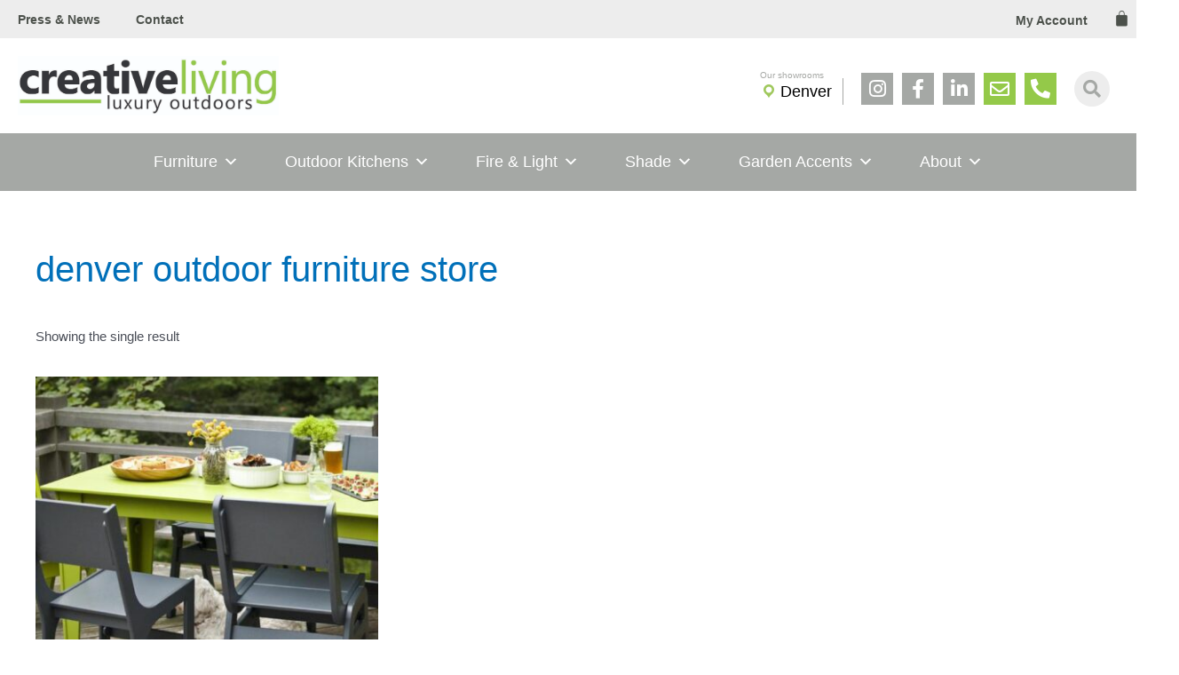

--- FILE ---
content_type: text/css
request_url: https://clden.com/wp-content/cache/min/1/wp-content/themes/clden/style.css?ver=1760057855
body_size: 5681
content:
p,h1,h2,h3,h4,h5,h6,a,li{font-family:"Helvetica",Sans-serif!important}::selection{background-color:rgba(148,201,73,.75)!important}.woocommerce-cart .wc-proceed-to-checkout{text-align:right}.woocommerce-message::before,.woocommerce-info::before{color:#94c949!important}.woocommerce-error,.woocommerce-info,.woocommerce-message{border-color:#94c949!important}.woocommerce-message a.button{background-color:#94C949!important}.woocommerce-cart .return-to-shop a,.woocommerce-cart .cart-collaterals a.button,#gform_submit_button_1,#place_order,.woocommerce-account .button.woocommerce-form-login__submit{font-family:"Helvetica",Sans-serif;font-weight:400;padding:16px 55px 16px 55px;font-size:22px;border:2px solid #94C949;background-color:#ffffff!important;color:#94C949!important;line-height:1;display:inline-block}.woocommerce-cart .return-to-shop a:hover,.woocommerce-cart .cart-collaterals a.button:hover,#gform_submit_button_1:hover,#place_order:hover,.woocommerce-account .button.woocommerce-form-login__submit:hover,.visit-a-showroom a:hover{color:#4c514b!important;border-color:#4c514b!important}.elementor .search-form .search-submit{font-family:"Helvetica",Sans-serif;font-weight:400;padding:20px 55px 20px 55px;font-size:22px;border:2px solid #4c514b;background-color:#ffffff!important;color:#4c514b!important;line-height:1;display:inline-block}.elementor .search-form .search-submit:hover,.contact-us-btn:hover{color:#94C949!important;border-color:#94C949!important}.woocommerce-cart .return-to-shop a,.woocommerce-cart .cart-collaterals a.button{padding:20px 55px 20px 55px}#place_order,.woocommerce-account .button.woocommerce-form-login__submit{font-size:18px}.woocommerce-account .button.woocommerce-form-login__submit{padding-top:15px;padding-bottom:15px;margin-top:10px}.mega-all-furniture .mega-sub-menu li,#menu-kitchen-mm-1 li,#menu-kitchen-mm-2 li,#menu-accents-mm-1 li{margin-bottom:2px!important}.mega-all-furniture .mega-sub-menu li a,#menu-accents-mm-1 li a{font-size:16px!important;font-weight:400!important}.cart-menu-icon{overflow:hidden;position:relative;width:45px!important}.cart-menu-icon .elementor-widget-container{position:relative;height:100%;width:45px;top:0;left:0;cursor:pointer;z-index:999;padding-left:12px}.cart-menu-icon .elementor-widget-container *{pointer-events:none!important}.cart-menu-icon .elementor-widget-container *{border-color:transparent!important}.archive .fs-wrap{width:100%!important}.cart-menu-icon{overflow:visible!important}#elementor-menu-cart__toggle_button{padding:0}.elementor-element-d6c7b91 .elementor-widget-container{justify-content:center;align-items:center;display:flex}#elementor-menu-cart__toggle_button{padding-left:0;padding-right:0}.pipe-line{margin:0 5px}.set-appointment a{font-weight:700;font-size:17px;color:#4C514B!important}#single-hero{display:flex;min-height:400px}.single-product.woocommerce .quantity input[type=number]{height:100%!important}.additional_information_tab::before{background-color:#94c949!important}.description_tab::before{background-color:#94c949!important}.woocommerce-product-gallery__trigger{background-color:#fdfdfd!important}.elementor-widget-woocommerce-product-images .flex-control-nav{display:flex!important;align-items:center!important;flex-wrap:wrap}.elementor-widget-woocommerce-product-images .flex-control-nav *{box-sizing:border-box!important}.elementor-widget-woocommerce-product-images .flex-control-nav li{width:21%!important;margin-right:10px!important}#single-hero h1{margin:0!important}.single-product .woocommerce-variation-add-to-cart,.single-product .elementor-add-to-cart.elementor-product-simple form{display:block!important}.single-product .woocommerce-variation-add-to-cart .quantity,.single-product .elementor-add-to-cart.elementor-product-simple .quantity{width:100%}.text-before-ac{clear:both;font-size:18px;line-height:1.4;padding:20px 0 15px;display:block;width:100%;margin-bottom:14.5px!important}.elementor-add-to-cart.elementor-product-simple{margin-bottom:10px}.text-before-ac a{color:#94c949!important;font-weight:700}.single-product.woocommerce div.product form.cart .button.single_add_to_cart_button,.contact-us-btn{padding:16px 10px;min-width:180px}.single-product.woocommerce div.product form.cart .button.single_add_to_cart_button{border-color:#94c949;color:#94c949;background-color:#ffffff!important}.single-product.woocommerce div.product form.cart .button.single_add_to_cart_button:hover{border-color:#4c514b;color:#4c514b}.contact-us-btn{border:2px solid #4c514b;display:inline-block;font-size:22px;text-align:center;line-height:1;color:#4c514b!important;margin-left:10px}.single-product div.product .product_meta *{font-weight:400;font-size:14px}.single-product div.product .product_meta a{color:#94c949}.single-product.woocommerce div.product .product_meta{border-top:2px solid #ededed;padding-top:25px}.single-product.woocommerce div.product form.cart .variations select{appearance:none;-moz-appearance:none;-webkit-appearance:none;padding-top:10px;padding-bottom:10px;position:relative}.single-product.woocommerce div.product form.cart .variations .value{position:relative}.single-product.woocommerce div.product form.cart .variations .value:after{display:block;content:"\f107";position:absolute;top:5px;right:10px;font-family:"Font Awesome 5 Free";font-weight:900;z-index:1}.single-product.woocommerce div.product form.cart .variations{margin-bottom:30px}.ast-woo-shop-archive .products .ast-article-post{position:relative!important}.ast-woo-shop-archive .products .add_to_cart_button{width:100%}.ast-woo-shop-archive .products .astra-shop-summary-wrap{margin-bottom:110px!important}.select2-container--default .select2-results__option--highlighted[aria-selected],.select2-container--default .select2-results__option--highlighted[data-selected]{background-color:#94C949!important}.woocommerce-checkout .woocommerce-form-coupon-toggle .woocommerce-info{display:none}.woocommerce-checkout #order_review_heading,.woocommerce-checkout .product-total{display:none!important}.woocommerce-checkout .woocommerce-checkout-review-order{border-top-width:2px!important}.page-id-357 .entry-content .woocommerce{padding-bottom:80px}.page-template-default header.entry-header{margin-top:70px}.page-template-default .site-content{margin-bottom:60px}.woocommerce-cart-form button,.cart-collaterals a.button{background-color:#94c949!important;color:#ffffff!important}.woocommerce-cart-form .woocommerce-cart-form__cart-item.cart_item .product-name a{color:#94c949!important}.woocommerce-cart-form .coupon{display:none!important}.cart-collaterals .cart_totals{border:none!important}.cart-collaterals .cart_totals h2{display:none!important}.cart-collaterals .shop_table.shop_table_responsive{display:none!important}.woocommerce-cart-form__cart-item .product-name{font-weight:400!important}.woocommerce-pagination li{border:none!important}.elementor-pagination{margin-top:35px;display:flex!important}.woocommerce .woocommerce-pagination li .page-numbers,.elementor-pagination .page-numbers{color:#4c514b!important;border:solid 2px #4c514b!important;min-width:45px!important;height:45px;font-size:22px;font-weight:700;padding:0;display:flex;justify-content:center;align-items:center}.woocommerce .woocommerce-pagination li .page-numbers.prev,.woocommerce .woocommerce-pagination .page-numbers.next{font-size:16px}.woocommerce-pagination li .page-numbers:hover,.woocommerce-pagination li .page-numbers.current,.elementor-pagination .page-numbers.current,.elementor-pagination .page-numbers:hover{background-color:transparent!important;color:#94c949!important;border-color:#94c949!important}.ast-shop-product-out-of-stock{color:#57822B}.astra-shop-summary-wrap h2{margin-top:-13px!important;font-size:21px!important}.astra-shop-summary-wrap a.button:hover{color:#fff!important;background-color:#57822B!important;transition:all 0.3s}.woocommerce ul.products li.product .woocommerce-loop-product__title,#outdoor-kitchen-sec .elementor-image-box-title{font-family:"Helvetica",Sans-serif!important;font-size:25px!important;font-weight:400;line-height:1.4em;color:#4c514b;margin-bottom:12px;margin-top:20px!important}#outdoor-kitchen-sec .elementor-image-box-img{margin-bottom:0!important}.archive.post-type-archive-product .woocommerce ul.products li.product .woocommerce-loop-product__title,.ast-woo-shop-archive.archive.tax-product_cat .woocommerce ul.products li.product .woocommerce-loop-product__title{font-size:19px!important}.error404 #primary{background-color:#f5f5f5}body .woocommerce ul.products li.product .button,.woocommerce-page ul.products li.product .button{color:#4c514b!important;background-color:#FFFFFF!important;border-color:#4c514b!important;font-family:"Helvetica",Sans-serif;font-size:22px;font-weight:400;border-style:solid;border-width:2px 2px 2px 2px;border-radius:0 0 0 0;padding:20px 50px 20px 50px;line-height:1}body .woocommerce ul.products li.product .button:hover{color:#94c949!important;border-color:#94c949!important}form.woocommerce-ordering{display:none}.woocommerce .widget_price_filter .ui-slider .ui-slider-range,.woocommerce .widget_price_filter .ui-slider .ui-slider-handle{background-color:#94c949}.woocommerce.widget_price_filter h5{margin-bottom:5px}.price_slider_amount button{background-color:#fff0!important;color:#4C514B!important;border:solid 1px #4C514B!important;transition:all 0.3s}.price_slider_amount button:hover{background-color:#4C514B!important;color:#fff!important;transition:all 0.3s}.filter-section .select2-selection{border:solid 1px #797D78!important;color:#797D78!important}.filter-section .woocommerce-product-search button{font-size:15px!important;padding-left:12px!important;padding-right:12px!important}.filter-section h5{margin-bottom:5px;font-size:17px!important;Color:var(--e-global-color-primary)}@media only screen and (max-width:600px){.page-id-27 ul.products.columns-3 li.product{width:90%!important;clear:both!important;padding:0!important;margin:10px auto!important}}@media (max-width:768px){.products.columns-3{display:flex!important;justify-content:center!important}.products.columns-3 li{margin-right:0px!important}.products.columns-3 .astra-shop-summary-wrap{margin-top:-20px!important;margin-bottom:30px!important}.woocommerce-pagination{margin-bottom:40px!important}.elementor-products-grid nav.woocommerce-pagination{margin-top:20px}}@media (max-width:800px){.astra-shop-summary-wrap h2{font-size:18px!important}.ast-shop-product-out-of-stock{font-size:10px!important}.astra-shop-summary-wrap a.button{font-size:15px!important;padding:12px 14px!important}}.archive-post-page .elementor-posts-container .elementor-post__text{padding-bottom:25px}.archive-post-page .elementor-post__read-more{padding:12px 30px 12px 30px;border:solid 2px #4c514b;color:#4c514b!important;margin-bottom:10px;position:relative;top:15px;transition:all 0.3s}.archive-post-page .elementor-post__read-more:hover,.elementor #eapps-instagram-feed-1 .eapps-instagram-feed-posts-grid-load-more-text:hover{transition:all 0.3s;color:#94c949!important;border-color:#94c949!important}.archive-post-page .elementor-pagination{margin-top:45px}.elementor #eapps-instagram-feed-1 .eapps-instagram-feed-posts-grid-load-more-text{padding:12px 30px;border:2px solid #4c514b;color:#4c514b!important;background-color:rgba(255,255,255,0)!important;font-size:22px!important;font-family:"Helvetica",Sans-serif}.newsletter-form-clden{font-family:"Roboto",Sans-serif!important}.newsletter-form-clden input[type="text"]{border-radius:0px!important;height:50px;padding-left:10px!important}.newsletter-form-clden li{padding-right:0px!important}.newsletter-form-clden input[type="submit"]{background-color:#94C949!important;border:solid 2px #94C949!important;color:#fff!important;font-weight:500!important;width:100%!important;transition:all 0.3s;font-size:17px!important}.newsletter-form-clden input[type="submit"]:hover{background-color:#fff0!important;color:#94C949!important}.newsletter-form-clden .gform_footer.top_label{margin-top:0px!important;padding-top:10px!important}.contact-us-form .gform_body input,.contact-us-form .gform_body select{height:50px;border:solid 2px #4c514b!important;background-color:#fff0;padding-left:10px!important}.contact-us-form .gform_body input:focus,.contact-us-form .gform_body select:focus{border:solid 2px #4c514b!important}.contact-us-form .gform_body select{padding-left:5px!important}.contact-us-form .gform_body textarea{border:solid 2px #4c514b;background-color:#fff0}.contact-us-form .gform_body textarea:focus{border:solid 2px #4c514b!important}.contact-us-form.gform_body input,.contact-us-form .gform_body select,.contact-us-form .gform_body textarea{border-radius:0px!important}.contact-us-form #field_2_2,.contact-us-form #field_2_3{margin-top:4px!important}.contact-us-form .gform_footer{margin-top:-5px!important}.contact-us-form input[type="submit"]{border:solid 2px #4c514b;background-color:#4c514b!important;color:#fff!important;transition:all 0.3s;font-size:16px!important}.contact-us-form input[type="submit"]:hover{background-color:#fff0!important;color:#4c514b!important;transition:all 0.3s}#input_2_1{margin-top:-10px}#input_2_5{height:200px}#input_2_4{appearance:none;-moz-appearance:none;-webkit-appearance:none}#contact-right p{margin-bottom:15px;line-height:1.4}#contact-right a{color:#94C949}.page-id-62 #bf-cta{display:none}#gform_2 .gform_footer.top_label{margin-top:10px!important}#gform_2 ::-webkit-input-placeholder{color:#4c514b!important}#gform_2 :-moz-placeholder{opacity:1;color:#4c514b!important}#gform_2 ::-moz-placeholder{opacity:1;color:#4c514b!important}#gform_2 :-ms-input-placeholder{color:color:#4c514b!important}#gform_2 input:-moz-placeholder{color:#4c514b!important}#gform_2 input[type="email"],#gform_2 input[type="password"],#gform_2 input[type="search"],#gform_2 input[type="tel"],#gform_2 input[type="text"],#gform_2 input[type="url"],#gform_2 textarea,#gform_2 select{color:#4c514b!important;font-size:18px}#gform_2 .ginput_container_select{position:relative}#gform_2 .ginput_container_select::after{display:block;content:"\f107";position:absolute;top:10px;right:10px;font-family:"Font Awesome 5 Free";font-weight:900;z-index:1}#gform_2 .ginput_container_select select{background-color:transparent;z-index:2;position:relative}#vas:hover{cusor:pointer}#sc-left>.elementor-container,#sc-right .elementor-container{max-width:100%;margin-bottom:-1px!important}#sc-left>.elementor-container{margin-right:15vw}#sc-right>.elementor-container{margin-left:15vw}#sc-left>.elementor-container .elementor-col-50:nth-last-of-type(1) .elementor-widget-wrap{padding-left:3.645vw}#sc-right>.elementor-container .elementor-col-50:nth-of-type(1) .elementor-widget-wrap{padding-right:3.645vw}#elementor-popup-modal-134 .dialog-widget-content{background-color:gray!important}@media only screen and (max-width:1440px){#sc-left>.elementor-container,#sc-right .elementor-container{margin-left:0;margin-right:0}#sc-left>.elementor-container .elementor-col-50:nth-last-of-type(1) .elementor-widget-wrap{padding-left:20px}#sc-right>.elementor-container .elementor-col-50:nth-of-type(1) .elementor-widget-wrap{padding-right:20px}}.ast-woo-shop-archive.post-type-archive-product .products .astra-shop-summary-wrap,.ast-woo-shop-archive.archive.tax-product_cat .products .astra-shop-summary-wrap{margin:0!important}.elementor-kit-7 button,.elementor-kit-7 input[type="button"],.elementor-kit-7 input[type="submit"],.elementor-kit-7 .elementor-button{text-shadow:none!important}.elementor-location-footer h2{margin-bottom:0!important}.woocommerce-product-details__short-description p{margin:0 0 15px}#order_review .product-name{display:flex;width:125%}.woocommerce #order_review table{border-collapse:collapse!important}.woocommerce .elementor-products-grid nav.woocommerce-pagination{display:flex;align-items:center;margin-top:52px}.woocommerce-pagination ul,.visit-a-showroom{max-width:50%;width:100%}.visit-a-showroom{max-width:50%;width:100%;text-align:right}.visit-a-showroom.not-paged{max-width:100%;text-align:left}.visit-a-showroom p{margin:0;font-size:18px;font-weight:400;font-family:"Helvetica",Sans-serif!important;color:#4c514b}.visit-a-showroom a{border:2px solid #94c949;color:#94c949!important;padding:4.5px 15px;min-width:190px;display:inline-block;margin-left:15px;text-align:center}.search #content{margin:4em 0}.search .clden-search-result #search-title{margin:0 0 25px;width:100%}.search .clden-search-result .clded-sr-wrap{display:flex;flex-flow:row wrap;margin-left:-15px;margin-right:-15px}.search-content{width:100%;max-width:calc(33% - 20px);margin:10px 10px 35px}.search-featured-image{padding-bottom:90%;background-size:cover;background-position:center;margin-bottom:10px}.search-pagination{width:100%;margin:0 7.5px}.search-content h3 a{font-size:20px;color:#4c514b;text-align:center;display:block;font-weight:600}.search .page-numbers{margin:0;text-decoration:none;line-height:1;font-size:1em;font-weight:400;padding:.75em;min-width:2.5em;display:inline-block;border:1px solid #797D78;color:#797D78;text-align:center}.search .page-numbers:hover,.search .page-numbers.current{color:#fff;background-color:#797D78}#corian-logo:hover{cursor:unset}#corian-logo .e-gallery-image{background-size:70%;background-repeat:no-repeat}.facetwp-facet{margin-bottom:15px!important}.fs-wrap{width:100%}.fs-label-wrap{width:100%!important;background-color:#fff;border:1px solid #797D78!important;padding:10px}.fs-search{display:none}.fs-option.g0{padding:12.5px;text-transform:capitalize}.fs-option.g0.d0.selected,.fs-option.g0:hover{background-color:#94C949!important;color:#ffffff!important}.fs-option.g0.d0,.fs-option.g0:nth-of-type(1){background-color:#fff;color:#4C514B}.fs-label{color:#999;text-transform:capitalize}.fs-arrow{border-left:4px solid transparent!important;border-right:4px solid transparent!important;border-top:5px solid #888!important;right:10px!important}.fs-dropdown{width:100%!important}.d1 .fs-option-label{word-wrap:break-word!important;white-space:normal!important;line-height:1.6}.woocommerce .noUi-handle{border:1px solid #94c949;border-radius:100%;background:#94c949}.woocommerce .noUi-horizontal .noUi-handle{width:15px;height:15px;top:-4px}html:not([dir="rtl"]) .noUi-horizontal .noUi-handle.noUi-handle-lower{top:-7px;right:-5px}html:not([dir="rtl"]) .noUi-horizontal .noUi-handle.noUi-handle-upper{right:-10px!important;top:-7px}.patf-wrap{margin-bottom:30px}#attribute-filter-widget{margin:0}.woocommerce .noUi-horizontal{height:3px;background-color:#d3d3d3}.woocommerce .noUi-connect{background-color:#94C949}.woocommerce .facetwp-slider-wrap{padding-bottom:20px}.woocommerce .facetwp-slider-label{width:100%;text-align:right;display:block;font-size:13px;font-weight:600}.facetwp-slider-reset{display:none}.woocommerce .facetwp-slider-label::before{content:"Price: "}.reset-filter-btn{color:#94C949!important;border-color:#94C949;font-family:"Helvetica",Sans-serif;font-size:19px;font-weight:400;border-style:solid;border-width:2px 2px 2px 2px;border-radius:0 0 0 0;padding:16px 24px 16px 24px;width:100%;display:block;line-height:1;text-align:center}.reset-filter-btn:hover{cursor:pointer;color:#4c514b!important;background-color:#ffffff!important;border-color:#4c514b!important}.woocommerce .noUi-target{border:none!important}.show-hours-wrap p{margin:0;line-height:1.4}.hours-left,.hours-right{display:inline-block;width:49%;vertical-align:top}.single-product .woocommerce-tabs.wc-tabs-wrapper{display:flex!important}.single-product .tabs.wc-tabs{width:100%;max-width:30%}.single-product .woocommerce-Tabs-panel{width:100%;max-width:65%;padding:14px!important;margin-left:5%!important}.single-product .woocommerce-Tabs-panel h2,.single-product .woocommerce-Tabs-panel h3,.single-product .woocommerce-Tabs-panel h4,.single-product .woocommerce-Tabs-panel h5,.single-product .woocommerce-Tabs-panel h6{font-size:24px;color:#B46D3E!important;font-weight:700}.single-product.woocommerce div.product .woocommerce-tabs ul.tabs li.active::before{display:none}.single-product.woocommerce div.product .woocommerce-tabs ul.tabs li a,.single-product.woocommerce div.product .woocommerce-tabs ul.tabs li{width:100%;display:block}.single-product.woocommerce div.product .woocommerce-tabs ul.tabs li{border-top:2px solid #ededed}.single-product.woocommerce div.product .woocommerce-tabs ul.tabs li:nth-last-of-type(1){border-bottom:2px solid #ededed}.single-product.woocommerce div.product .woocommerce-tabs ul.tabs li a{padding:16px 12px 16px 0;font-size:18px;font-weight:600}.single-product.woocommerce .tabs li a::after{display:block;content:"\f054";font-family:"Font Awesome 5 Free";float:right;font-size:15px;position:relative;top:2px}.single.woocommerce div.product .woocommerce-tabs .panel{border:none!important}.single-product.woocommerce .tabs li.active a,.single-product.woocommerce .tabs li a:hover{color:#94C949!important}.single-product.woocommerce div.product .woocommerce-tabs ul.tabs{border-top:none}#add-to-cart-form.Yes .single_add_to_cart_button,#add-to-cart-form.Yes .contact-us-btn,#add-to-cart-form.Yes .text-before-ac,#add-to-cart-form.Yes .quantity{display:none!important}#add-to-cart-form.Yes,#add-to-cart-form.Yes .variations_form{margin:0!important}.single-product.woocommerce #add-to-cart-form.Yes .variations{margin-bottom:20px}#add-to-cart-form.Yes .contact-us-btn{margin:0;align-self:center}ul.mega-sub-menu ul{margin-left:0}ul.mega-sub-menu ul li{list-style:none}ul.mega-sub-menu ul li a.menu-link{color:#4C514B;font-size:16px;line-height:18px}ul.mega-sub-menu ul.menu>li>a{font-weight:700}ul.mega-sub-menu ul.menu ul.sub-menu{margin-top:0;margin-bottom:8px}ul.mega-sub-menu ul.menu ul.sub-menu>li{padding-left:14px}ul.mega-sub-menu li.mega-menu-column:first-child .mega-menu-item,ul.mega-sub-menu li.mega-menu-column:nth-of-type(2) .mega-menu-item{border-right:1px solid #ededed!important}#menu-item-9438 a{font-weight:400!important}ul.mega-sub-menu ul.menu{margin-bottom:0}li.only_1_col>ul.mega-sub-menu{width:250px!important}li.only_1_col ul.mega-sub-menu li.mega-menu-column:first-child .mega-menu-item{border-color:transparent!important}ul.mega-sub-menu ul li a.menu-link:hover{color:#94c949}ul.mega-sub-menu ul.menu>li{margin-bottom:16px}#Dark .elementor-background-overlay,#single-hero.Dark .elementor-background-overlay{background-color:#041E32!important;opacity:.5}.page-template-default .site-content{margin-bottom:0!important}#outdoor-2sec .elementor-column{min-height:635px}#outdoor-1sec .elementor-column{min-height:640px}#learn-more-btn a{background:none!important;border:none!important}@media only screen and (min-width:1921px){body .elementor-9511 .elementor-element.elementor-element-6eba81f>.elementor-element-populated{padding:0 75px 0 20px;max-width:670px;margin-left:auto}#right-text{padding-left:150px}#right-text-2{padding-left:200px}#service-col-2{padding-left:2.604166666666667vw}}@media only screen and (max-width:1920px) and (min-width:1025px){body .elementor-9511 .elementor-element.elementor-element-6eba81f>.elementor-element-populated{padding:0 75px 0 20px;max-width:670px;margin-left:auto}#right-text{padding-left:7.8125vw!important}#right-text-2{padding-left:10.416666666666668vw!important}#service-col-2{padding-left:50px}}@media only screen and (max-width:1400px){#summit h2 br,#summit p br{display:none}}@media only screen and (max-width:1024px){#outdoor-2sec .elementor-column{min-height:500px}#outdoor-1sec .elementor-column{min-height:400px}#summit p{margin-bottom:1em!important}#summit h2 br,#summit p br{display:none}}@media only screen and (max-width:767px) and (min-width:500px){#service-col-2{margin-left:-22.075vw}}@media only screen and (max-width:767px){#outdoor-2sec .elementor-column{min-height:400px}#outdoor-1sec .elementor-column{min-height:300px}#outdoor-2sec .elementor-widget-wrap.elementor-element-populated::before,#outdoor-1sec .elementor-widget-wrap.elementor-element-populated::before{width:100%;height:100%;display:block;background-color:rgba(0,0,0,.3);content:"";position:absolute;left:0;top:0;right:0;bottom:0}}@media only screen and (max-width:1024px){.page .elementor-shortcode .products.columns-3 li .woocommerce-loop-product__title{font-size:19px!important}.contact-us-btn{font-size:19px}.elementor-element-c1587c0 h2 br{display:none!important}}@media only screen and (max-width:1023px){.elementor-element-897a915{max-width:625px;margin:0 auto}}@media only screen and (max-width:921px){.search-content{max-width:calc(50% - 20px);margin:10px 10px 25px}#contact-right br{display:none}#contact-right p span{display:block}.single-product.woocommerce div.product form.cart .button.single_add_to_cart_button,.contact-us-btn{min-width:150px}}@media only screen and (max-width:768px){.elementor-19 .elementor-element.elementor-element-dfca322{--grid-row-gap:50px !important}.page-id-62 #content{margin-bottom:10px}.woocommerce[class*="columns-"].columns-3>ul.products li.product,.woocommerce[class*="columns-"].columns-4>ul.products li.product,.woocommerce[class*="columns-"].columns-5>ul.products li.product,.woocommerce[class*="columns-"].columns-6>ul.products li.product{width:calc(33.3% - 28px)!important}body.page .elementor-shortcode .products.columns-3 li{margin:0 7.5px!important}body.page .elementor-shortcode .products.columns-3 li .woocommerce-loop-product__title{display:inline-block!important;padding:0 20px!important}}@media only screen and (max-width:767px){#contact-right br{display:block}#contact-right section{max-width:50%}body.page .elementor-shortcode .products.columns-3 li{width:100%!important}body.page .elementor-shortcode .products.columns-3 li .woocommerce-loop-product__title{padding-top:15px}.page-numbers li{display:inline-block!important;float:none!important}.woocommerce-pagination ul,.visit-a-showroom{max-width:100%;text-align:center;margin-top:10px}.woocommerce .elementor-products-grid nav.woocommerce-pagination{flex-flow:column}.contact-us-btn{font-size:17px}}@media only screen and (max-width:640px){.woocommerce[class*="columns-"].columns-3>ul.products li.product,.woocommerce[class*="columns-"].columns-4>ul.products li.product,.woocommerce[class*="columns-"].columns-5>ul.products li.product,.woocommerce[class*="columns-"].columns-6>ul.products li.product{width:calc(50% - 20px)!important}}@media only screen and (max-width:544px){.search-content{max-width:calc(100% - 20px)}.search #content{padding:0 20px}.search-content h3 a{font-size:18px}.pipe-line{margin:0 3px}#contact-right section{max-width:100%}.woocommerce[class*="columns-"].columns-3>ul.products li.product,.woocommerce[class*="columns-"].columns-4>ul.products li.product,.woocommerce[class*="columns-"].columns-5>ul.products li.product,.woocommerce[class*="columns-"].columns-6>ul.products li.product{width:calc(100%)!important}}@media only screen and (max-width:480px){.visit-a-showroom a{min-width:190px;display:block;max-width:290px;margin:10px auto}}@media screen and (max-width:1300px) and (min-width:1025px){.filter-section>.elementor-widget-wrap{padding-left:20px!important}}#gallery-content .elementor-widget-wrap .elementor-widget-gallery,#close-gallery-content{display:none}.elementor-editor-active #gallery-content .elementor-widget-wrap .elementor-widget-gallery,.elementor-editor-active #close-gallery-content{display:block}#post-8451,#post-60{background:transparent!important}#post-8451.ast-article-single,#post-60.ast-article-single{padding-top:40px!important}#post-8451 .page-template-default,#post-60 .page-template-default header.entry-header{margin-top:70px}.gform_confirmation_wrapper{margin-top:20px;margin-bottom:10px;color:#4c514b}#mega-menu-primary .mega-sub-menu .menu-item{margin-top:8px!important;font-size:13px}@media screen and (min-width:1025px){.small-custom-col .elementor-widget-wrap{max-width:670px!important}.small-custom-col.left .elementor-widget-wrap{margin-left:auto!important}.small-custom-col.right .elementor-widget-wrap{margin-right:auto!important}}#location-mega-menu{position:relative}#location-mega-menu .mega-menu-wrap:before{content:'Our showrooms';display:inline-block;position:absolute;top:-12px;left:12px;font-size:10px;color:#4D514B;opacity:.5}#location-mega-menu li.mega-menu-item>a.mega-menu-link{line-height:30px!important;height:30px!important;padding:0 12px!important}#location-mega-menu .mega-menu-item>.mega-sub-menu:first-of-type{margin-top:20px!important;border:1px solid #EDEDED!important;padding:26px 15px 22px 15px!important}#location-mega-menu .menu-hour>div{margin-bottom:10px}#location-mega-menu .mega-menu-item-type-widget{border:none!important}#location-mega-menu .location-dropdown-main .location-dropdown-two-column .mega-sub-menu>.mega-menu-item.mega-menu-item-type-widget:first-child{border-right:1px solid #EDEDED!important}#location-mega-menu .mega-menu-item .custom-html-widget{color:#000}#location-mega-menu .mega-menu-item .custom-html-widget a{color:#000}#location-mega-menu .mega-menu-item h4{font-size:20px!important;line-height:1.2!important;color:#9FC85C!important;text-transform:none!important}#location-mega-menu .fade-title{font-weight:300;font-size:13px;line-height:1.1;color:#A6A8A5;text-transform:uppercase;display:inline-block;margin-top:15px}#location-mega-menu li.mega-menu-item>a.mega-menu-link:before{color:#9FC85C!important;font-size:20px!important;margin-right:3px!important}#location-mega-menu .link-map{margin-top:2px;font-size:16px!important;display:block!important;color:#9FC85C!important}#location-mega-menu .mega-menu-wrap{background-color:#ffffff00!important}#location-mega-menu .mega-menu-wrap>ul>li:first-of-type{border-right:solid 1px #A6A8A5!important}#location-mega-menu a.mega-menu-link:hover{background-color:#ffffff00!important}#location-mega-menu .mega-menu-wrap:hover a.mega-menu-link{background-color:#ffffff00!important}#location-mega-menu a.mega-menu-link{color:#000!important}#location-mega-menu .mega-indicator{display:none!important}.mobile-showroom{display:flex;padding:5px 10px 0 8px}.mobile-showroom .title{min-width:120px;color:#4D514B;font-size:14px}.mobile-showroom a{color:#4D514B}.showroom-ct{display:flex;width:100%;justify-content:end;margin-left:auto}.showroom-item{font-size:16px}.showroom-item i{font-size:15px!important;color:#9FC85C!important}.showroom-item:nth-child(1){padding-right:10px;border-right:solid 1px #cdcdcd;margin-left:auto}.showroom-item:nth-child(2){padding-left:10px}@media (max-width:1022px){.top-menu{border-bottom:solid 1px #A6A8A5!important}}@media (max-width:340px){.mobile-showroom .title{display:none}.showroom-ct{justify-content:center}}

--- FILE ---
content_type: text/css
request_url: https://clden.com/wp-content/uploads/elementor/css/post-7.css?ver=1752594070
body_size: 483
content:
.elementor-kit-7{--e-global-color-primary:#4C514B;--e-global-color-secondary:#4C514B;--e-global-color-text:#4C514B;--e-global-color-accent:#94C949;--e-global-color-02357c0:#B46D3E;--e-global-color-91589f2:#EDEDED;--e-global-color-04a5eb0:#FFFFFF00;--e-global-color-d7f022b:#797D78;--e-global-typography-primary-font-family:"Helvetica";--e-global-typography-primary-font-weight:600;--e-global-typography-secondary-font-family:"Helvetica";--e-global-typography-secondary-font-weight:400;--e-global-typography-text-font-family:"Helvetica";--e-global-typography-text-font-weight:400;--e-global-typography-accent-font-family:"Helvetica";--e-global-typography-accent-font-weight:500;font-family:"Helvetica", Sans-serif;}.elementor-kit-7 button,.elementor-kit-7 input[type="button"],.elementor-kit-7 input[type="submit"],.elementor-kit-7 .elementor-button{background-color:#FFFFFF00;font-family:"Helvetica", Sans-serif;font-size:22px;font-weight:400;text-shadow:0px 0px 10px rgba(0,0,0,0.3);color:#4C514B;border-style:solid;border-width:2px 2px 2px 2px;border-color:#4C514B;border-radius:0px 0px 0px 0px;padding:15px 50px 15px 50px;}.elementor-kit-7 button:hover,.elementor-kit-7 button:focus,.elementor-kit-7 input[type="button"]:hover,.elementor-kit-7 input[type="button"]:focus,.elementor-kit-7 input[type="submit"]:hover,.elementor-kit-7 input[type="submit"]:focus,.elementor-kit-7 .elementor-button:hover,.elementor-kit-7 .elementor-button:focus{background-color:var( --e-global-color-primary );color:#FFFFFF;border-style:solid;border-width:2px 2px 2px 2px;border-color:#4C514B;border-radius:0px 0px 0px 0px;}.elementor-kit-7 e-page-transition{background-color:#FFBC7D;}.elementor-kit-7 a{color:#57822B;font-family:"Helvetica", Sans-serif;}.elementor-kit-7 h1{font-family:"Helvetica", Sans-serif;}.elementor-kit-7 h2{font-family:"Helvetica", Sans-serif;}.elementor-section.elementor-section-boxed > .elementor-container{max-width:1300px;}.e-con{--container-max-width:1300px;}.elementor-widget:not(:last-child){margin-block-end:20px;}.elementor-element{--widgets-spacing:20px 20px;--widgets-spacing-row:20px;--widgets-spacing-column:20px;}{}h1.entry-title{display:var(--page-title-display);}@media(max-width:1024px){.elementor-section.elementor-section-boxed > .elementor-container{max-width:1024px;}.e-con{--container-max-width:1024px;}}@media(max-width:767px){.elementor-section.elementor-section-boxed > .elementor-container{max-width:767px;}.e-con{--container-max-width:767px;}}

--- FILE ---
content_type: text/css
request_url: https://clden.com/wp-content/uploads/elementor/css/post-185.css?ver=1767726345
body_size: 2410
content:
.elementor-185 .elementor-element.elementor-element-c07f0db > .elementor-container > .elementor-column > .elementor-widget-wrap{align-content:center;align-items:center;}.elementor-185 .elementor-element.elementor-element-c07f0db:not(.elementor-motion-effects-element-type-background), .elementor-185 .elementor-element.elementor-element-c07f0db > .elementor-motion-effects-container > .elementor-motion-effects-layer{background-image:url("https://clden.com/wp-content/uploads/2021/03/Creative-Living-Modern-Patios-Footer.jpg");background-size:cover;}.elementor-185 .elementor-element.elementor-element-c07f0db > .elementor-background-overlay{background-color:#0033665C;opacity:0.4;transition:background 0.3s, border-radius 0.3s, opacity 0.3s;}.elementor-185 .elementor-element.elementor-element-c07f0db{transition:background 0.3s, border 0.3s, border-radius 0.3s, box-shadow 0.3s;padding:40px 0px 40px 0px;}.elementor-185 .elementor-element.elementor-element-71304fb > .elementor-element-populated{margin:0px 0px 0px 0px;--e-column-margin-right:0px;--e-column-margin-left:0px;padding:0px 0px 0px 0px;}.elementor-185 .elementor-element.elementor-element-8f387e3 > .elementor-container > .elementor-column > .elementor-widget-wrap{align-content:center;align-items:center;}.elementor-185 .elementor-element.elementor-element-af5746d > .elementor-element-populated{padding:0px 10px 0px 10px;}.elementor-widget-heading .elementor-heading-title{font-family:var( --e-global-typography-primary-font-family ), Sans-serif;font-weight:var( --e-global-typography-primary-font-weight );color:var( --e-global-color-primary );}.elementor-185 .elementor-element.elementor-element-b5561ea .elementor-heading-title{font-family:"Helvetica", Sans-serif;font-size:30px;font-weight:400;line-height:1.3em;text-shadow:1px 1px 6px rgba(0, 0, 0, 0);color:#FFFFFF;}.elementor-widget-button .elementor-button{background-color:var( --e-global-color-accent );font-family:var( --e-global-typography-accent-font-family ), Sans-serif;font-weight:var( --e-global-typography-accent-font-weight );}.elementor-185 .elementor-element.elementor-element-49122e8 .elementor-button{background-color:#FFFFFFAB;font-family:"Helvetica", Sans-serif;font-size:22px;font-weight:400;text-shadow:0px 0px 10px rgba(0,0,0,0.3);fill:var( --e-global-color-text );color:var( --e-global-color-text );border-style:solid;border-width:2px 2px 2px 2px;border-color:#FFFFFF;border-radius:0px 0px 0px 0px;padding:20px 70px 20px 70px;}.elementor-185 .elementor-element.elementor-element-49122e8 .elementor-button:hover, .elementor-185 .elementor-element.elementor-element-49122e8 .elementor-button:focus{background-color:#94C949;color:#FFFFFF;border-color:#94C949;}.elementor-185 .elementor-element.elementor-element-49122e8 .elementor-button:hover svg, .elementor-185 .elementor-element.elementor-element-49122e8 .elementor-button:focus svg{fill:#FFFFFF;}.elementor-185 .elementor-element.elementor-element-67ee848:not(.elementor-motion-effects-element-type-background), .elementor-185 .elementor-element.elementor-element-67ee848 > .elementor-motion-effects-container > .elementor-motion-effects-layer{background-color:#A5A8A5;}.elementor-185 .elementor-element.elementor-element-67ee848{transition:background 0.3s, border 0.3s, border-radius 0.3s, box-shadow 0.3s;margin-top:0px;margin-bottom:0px;padding:0px 0px 0px 0px;}.elementor-185 .elementor-element.elementor-element-67ee848 > .elementor-background-overlay{transition:background 0.3s, border-radius 0.3s, opacity 0.3s;}.elementor-185 .elementor-element.elementor-element-389bc4b > .elementor-element-populated{transition:background 0.3s, border 0.3s, border-radius 0.3s, box-shadow 0.3s;margin:0px 0px 0px 0px;--e-column-margin-right:0px;--e-column-margin-left:0px;padding:0px 0px 0px 0px;}.elementor-185 .elementor-element.elementor-element-389bc4b > .elementor-element-populated > .elementor-background-overlay{transition:background 0.3s, border-radius 0.3s, opacity 0.3s;}.elementor-185 .elementor-element.elementor-element-ce8453e{margin-top:0px;margin-bottom:0px;padding:34px 0px 40px 0px;}.elementor-185 .elementor-element.elementor-element-0b36f09 > .elementor-widget-container{margin:0px 0px 0px 0px;}.elementor-185 .elementor-element.elementor-element-0b36f09 .elementor-heading-title{font-family:"Helvetica", Sans-serif;font-size:22px;font-weight:600;color:#FFFFFF;}.elementor-185 .elementor-element.elementor-element-332560c > .elementor-widget-container{margin:8px 0px 0px 0px;}.elementor-185 .elementor-element.elementor-element-332560c .elementor-heading-title{font-family:"Helvetica", Sans-serif;font-size:18px;font-weight:600;color:#4C514B;}.elementor-widget-text-editor{font-family:var( --e-global-typography-text-font-family ), Sans-serif;font-weight:var( --e-global-typography-text-font-weight );color:var( --e-global-color-text );}.elementor-widget-text-editor.elementor-drop-cap-view-stacked .elementor-drop-cap{background-color:var( --e-global-color-primary );}.elementor-widget-text-editor.elementor-drop-cap-view-framed .elementor-drop-cap, .elementor-widget-text-editor.elementor-drop-cap-view-default .elementor-drop-cap{color:var( --e-global-color-primary );border-color:var( --e-global-color-primary );}.elementor-185 .elementor-element.elementor-element-0766bd6{width:var( --container-widget-width, 76.643% );max-width:76.643%;--container-widget-width:76.643%;--container-widget-flex-grow:0;font-family:"Helvetica", Sans-serif;font-size:15px;font-weight:400;line-height:1.5em;}.elementor-185 .elementor-element.elementor-element-0766bd6 > .elementor-widget-container{margin:-11px 0px 0px 0px;padding:0px 0px 0px 0px;}.elementor-185 .elementor-element.elementor-element-405bdf0 > .elementor-widget-container{margin:8px 0px 0px 0px;}.elementor-185 .elementor-element.elementor-element-405bdf0 .elementor-heading-title{font-family:"Helvetica", Sans-serif;font-size:18px;font-weight:600;color:#4C514B;}.elementor-185 .elementor-element.elementor-element-301f169 > .elementor-widget-container{margin:-11px 0px -25px 0px;padding:0px 0px 0px 0px;}.elementor-185 .elementor-element.elementor-element-301f169{font-family:"Helvetica", Sans-serif;font-size:15px;font-weight:400;line-height:1.5em;}.elementor-185 .elementor-element.elementor-element-36a78b3{width:var( --container-widget-width, 170.038% );max-width:170.038%;--container-widget-width:170.038%;--container-widget-flex-grow:0;}.elementor-185 .elementor-element.elementor-element-36a78b3 .elementor-heading-title{font-family:"Helvetica", Sans-serif;font-size:22px;font-weight:600;color:#FFFFFF;}.elementor-185 .elementor-element.elementor-element-68261dc > .elementor-widget-container{margin:28px 0px 0px 0px;}.elementor-185 .elementor-element.elementor-element-68261dc .elementor-heading-title{font-family:"Helvetica", Sans-serif;font-size:18px;font-weight:600;color:#4C514B;}.elementor-185 .elementor-element.elementor-element-d239c10{width:100%;max-width:100%;font-family:"Helvetica", Sans-serif;font-size:15px;font-weight:400;line-height:1.5em;}.elementor-185 .elementor-element.elementor-element-d239c10 > .elementor-widget-container{margin:-8px 0px -26px 0px;padding:0px 0px 0px 0px;}.elementor-185 .elementor-element.elementor-element-5a2ea9a{text-align:left;}.elementor-185 .elementor-element.elementor-element-5a2ea9a .elementor-heading-title{font-family:"Helvetica", Sans-serif;font-size:18px;font-weight:600;}.elementor-185 .elementor-element.elementor-element-1b2b4e6{width:100%;max-width:100%;font-family:"Helvetica", Sans-serif;font-size:15px;font-weight:400;line-height:1.5em;}.elementor-185 .elementor-element.elementor-element-1b2b4e6 > .elementor-widget-container{margin:-8px 0px -26px 0px;padding:0px 0px 0px 0px;}.elementor-185 .elementor-element.elementor-element-25b293c > .elementor-widget-container{margin:-9px 0px 0px 0px;}.elementor-185 .elementor-element.elementor-element-25b293c .elementor-heading-title{font-family:"Helvetica", Sans-serif;font-size:18px;font-weight:600;color:#4C514B;}.elementor-185 .elementor-element.elementor-element-64bf8aa .elementor-heading-title{font-family:"Helvetica", Sans-serif;font-size:22px;font-weight:600;color:#FFFFFF;}.elementor-185 .elementor-element.elementor-element-1e0fa12 > .elementor-widget-container{margin:8px 0px 0px 0px;}.elementor-185 .elementor-element.elementor-element-1e0fa12 .elementor-heading-title{font-family:"Helvetica", Sans-serif;font-size:18px;font-weight:600;color:#4C514B;}.elementor-185 .elementor-element.elementor-element-523e4ac > .elementor-widget-container{margin:8px 0px 0px 0px;}.elementor-185 .elementor-element.elementor-element-523e4ac .elementor-heading-title{font-family:"Helvetica", Sans-serif;font-size:18px;font-weight:600;color:#4C514B;}.elementor-185 .elementor-element.elementor-element-d48e20c > .elementor-widget-container{margin:8px 0px 0px 0px;}.elementor-185 .elementor-element.elementor-element-d48e20c .elementor-heading-title{font-family:"Helvetica", Sans-serif;font-size:18px;font-weight:600;color:#4C514B;}.elementor-185 .elementor-element.elementor-element-0e38cd7 > .elementor-widget-container{margin:8px 0px 0px 0px;}.elementor-185 .elementor-element.elementor-element-0e38cd7 .elementor-heading-title{font-family:"Helvetica", Sans-serif;font-size:18px;font-weight:600;color:#4C514B;}.elementor-185 .elementor-element.elementor-element-ff0f22a > .elementor-widget-container{margin:8px 0px 0px 0px;}.elementor-185 .elementor-element.elementor-element-ff0f22a .elementor-heading-title{font-family:"Helvetica", Sans-serif;font-size:18px;font-weight:600;color:#4C514B;}.elementor-185 .elementor-element.elementor-element-23cb3a1 > .elementor-widget-container{margin:8px 0px 0px 0px;}.elementor-185 .elementor-element.elementor-element-23cb3a1 .elementor-heading-title{font-family:"Helvetica", Sans-serif;font-size:18px;font-weight:600;color:#4C514B;}.elementor-185 .elementor-element.elementor-element-42d60c1 > .elementor-widget-wrap > .elementor-widget:not(.elementor-widget__width-auto):not(.elementor-widget__width-initial):not(:last-child):not(.elementor-absolute){margin-bottom:20px;}.elementor-185 .elementor-element.elementor-element-ddb1e16 .elementor-heading-title{font-family:"Helvetica", Sans-serif;font-size:22px;font-weight:600;color:#FFFFFF;}.elementor-185 .elementor-element.elementor-element-6cf5157 > .elementor-widget-container{margin:8px 0px 0px 0px;}.elementor-185 .elementor-element.elementor-element-6cf5157 .elementor-heading-title{font-family:"Helvetica", Sans-serif;font-size:18px;font-weight:600;color:#4C514B;}.elementor-185 .elementor-element.elementor-element-ad133da > .elementor-widget-container{margin:8px 0px 0px 0px;}.elementor-185 .elementor-element.elementor-element-ad133da .elementor-heading-title{font-family:"Helvetica", Sans-serif;font-size:18px;font-weight:600;color:#4C514B;}.elementor-185 .elementor-element.elementor-element-e60221b > .elementor-widget-container{margin:8px 0px 0px 0px;}.elementor-185 .elementor-element.elementor-element-e60221b .elementor-heading-title{font-family:"Helvetica", Sans-serif;font-size:18px;font-weight:600;color:#4C514B;}.elementor-185 .elementor-element.elementor-element-06bf367:not(.elementor-motion-effects-element-type-background) > .elementor-widget-wrap, .elementor-185 .elementor-element.elementor-element-06bf367 > .elementor-widget-wrap > .elementor-motion-effects-container > .elementor-motion-effects-layer{background-color:#FFFFFF;}.elementor-bc-flex-widget .elementor-185 .elementor-element.elementor-element-06bf367.elementor-column .elementor-widget-wrap{align-items:center;}.elementor-185 .elementor-element.elementor-element-06bf367.elementor-column.elementor-element[data-element_type="column"] > .elementor-widget-wrap.elementor-element-populated{align-content:center;align-items:center;}.elementor-185 .elementor-element.elementor-element-06bf367.elementor-column > .elementor-widget-wrap{justify-content:center;}.elementor-185 .elementor-element.elementor-element-06bf367 > .elementor-element-populated{transition:background 0.3s, border 0.3s, border-radius 0.3s, box-shadow 0.3s;text-align:center;margin:0px 0px 0px 0px;--e-column-margin-right:0px;--e-column-margin-left:0px;padding:40px 0px 40px 0px;}.elementor-185 .elementor-element.elementor-element-06bf367 > .elementor-element-populated > .elementor-background-overlay{transition:background 0.3s, border-radius 0.3s, opacity 0.3s;}.elementor-widget-theme-site-logo .widget-image-caption{color:var( --e-global-color-text );font-family:var( --e-global-typography-text-font-family ), Sans-serif;font-weight:var( --e-global-typography-text-font-weight );}.elementor-185 .elementor-element.elementor-element-bdcb639 img{width:72%;}.elementor-widget-icon.elementor-view-stacked .elementor-icon{background-color:var( --e-global-color-primary );}.elementor-widget-icon.elementor-view-framed .elementor-icon, .elementor-widget-icon.elementor-view-default .elementor-icon{color:var( --e-global-color-primary );border-color:var( --e-global-color-primary );}.elementor-widget-icon.elementor-view-framed .elementor-icon, .elementor-widget-icon.elementor-view-default .elementor-icon svg{fill:var( --e-global-color-primary );}.elementor-185 .elementor-element.elementor-element-e58e28e{width:auto;max-width:auto;}.elementor-185 .elementor-element.elementor-element-e58e28e .elementor-icon-wrapper{text-align:center;}.elementor-185 .elementor-element.elementor-element-e58e28e.elementor-view-stacked .elementor-icon{background-color:#94C949;}.elementor-185 .elementor-element.elementor-element-e58e28e.elementor-view-framed .elementor-icon, .elementor-185 .elementor-element.elementor-element-e58e28e.elementor-view-default .elementor-icon{color:#94C949;border-color:#94C949;}.elementor-185 .elementor-element.elementor-element-e58e28e.elementor-view-framed .elementor-icon, .elementor-185 .elementor-element.elementor-element-e58e28e.elementor-view-default .elementor-icon svg{fill:#94C949;}.elementor-185 .elementor-element.elementor-element-e58e28e .elementor-icon{font-size:22px;padding:7px;}.elementor-185 .elementor-element.elementor-element-e58e28e .elementor-icon svg{height:22px;}.elementor-185 .elementor-element.elementor-element-a499800{width:auto;max-width:auto;}.elementor-185 .elementor-element.elementor-element-a499800 .elementor-icon-wrapper{text-align:center;}.elementor-185 .elementor-element.elementor-element-a499800.elementor-view-stacked .elementor-icon{background-color:#94C949;}.elementor-185 .elementor-element.elementor-element-a499800.elementor-view-framed .elementor-icon, .elementor-185 .elementor-element.elementor-element-a499800.elementor-view-default .elementor-icon{color:#94C949;border-color:#94C949;}.elementor-185 .elementor-element.elementor-element-a499800.elementor-view-framed .elementor-icon, .elementor-185 .elementor-element.elementor-element-a499800.elementor-view-default .elementor-icon svg{fill:#94C949;}.elementor-185 .elementor-element.elementor-element-a499800 .elementor-icon{font-size:22px;padding:7px;}.elementor-185 .elementor-element.elementor-element-a499800 .elementor-icon svg{height:22px;}.elementor-185 .elementor-element.elementor-element-88cf6f9{width:auto;max-width:auto;}.elementor-185 .elementor-element.elementor-element-88cf6f9 .elementor-icon-wrapper{text-align:center;}.elementor-185 .elementor-element.elementor-element-88cf6f9.elementor-view-stacked .elementor-icon{background-color:#94C949;}.elementor-185 .elementor-element.elementor-element-88cf6f9.elementor-view-framed .elementor-icon, .elementor-185 .elementor-element.elementor-element-88cf6f9.elementor-view-default .elementor-icon{color:#94C949;border-color:#94C949;}.elementor-185 .elementor-element.elementor-element-88cf6f9.elementor-view-framed .elementor-icon, .elementor-185 .elementor-element.elementor-element-88cf6f9.elementor-view-default .elementor-icon svg{fill:#94C949;}.elementor-185 .elementor-element.elementor-element-88cf6f9 .elementor-icon{font-size:22px;padding:7px;}.elementor-185 .elementor-element.elementor-element-88cf6f9 .elementor-icon svg{height:22px;}.elementor-185 .elementor-element.elementor-element-60b0da6{width:auto;max-width:auto;}.elementor-185 .elementor-element.elementor-element-60b0da6 .elementor-icon-wrapper{text-align:right;}.elementor-185 .elementor-element.elementor-element-60b0da6.elementor-view-stacked .elementor-icon{background-color:#A5A8A5;}.elementor-185 .elementor-element.elementor-element-60b0da6.elementor-view-framed .elementor-icon, .elementor-185 .elementor-element.elementor-element-60b0da6.elementor-view-default .elementor-icon{color:#A5A8A5;border-color:#A5A8A5;}.elementor-185 .elementor-element.elementor-element-60b0da6.elementor-view-framed .elementor-icon, .elementor-185 .elementor-element.elementor-element-60b0da6.elementor-view-default .elementor-icon svg{fill:#A5A8A5;}.elementor-185 .elementor-element.elementor-element-60b0da6 .elementor-icon{font-size:22px;padding:7px;}.elementor-185 .elementor-element.elementor-element-60b0da6 .elementor-icon svg{height:22px;}.elementor-185 .elementor-element.elementor-element-8fa04db{width:auto;max-width:auto;}.elementor-185 .elementor-element.elementor-element-8fa04db .elementor-icon-wrapper{text-align:right;}.elementor-185 .elementor-element.elementor-element-8fa04db.elementor-view-stacked .elementor-icon{background-color:#A5A8A5;}.elementor-185 .elementor-element.elementor-element-8fa04db.elementor-view-framed .elementor-icon, .elementor-185 .elementor-element.elementor-element-8fa04db.elementor-view-default .elementor-icon{color:#A5A8A5;border-color:#A5A8A5;}.elementor-185 .elementor-element.elementor-element-8fa04db.elementor-view-framed .elementor-icon, .elementor-185 .elementor-element.elementor-element-8fa04db.elementor-view-default .elementor-icon svg{fill:#A5A8A5;}.elementor-185 .elementor-element.elementor-element-8fa04db .elementor-icon{font-size:22px;padding:7px;}.elementor-185 .elementor-element.elementor-element-8fa04db .elementor-icon svg{height:22px;}.elementor-185 .elementor-element.elementor-element-945deb1:not(.elementor-motion-effects-element-type-background), .elementor-185 .elementor-element.elementor-element-945deb1 > .elementor-motion-effects-container > .elementor-motion-effects-layer{background-color:#797D78;}.elementor-185 .elementor-element.elementor-element-945deb1{transition:background 0.3s, border 0.3s, border-radius 0.3s, box-shadow 0.3s;padding:32px 0px 29px 0px;}.elementor-185 .elementor-element.elementor-element-945deb1 > .elementor-background-overlay{transition:background 0.3s, border-radius 0.3s, opacity 0.3s;}.elementor-185 .elementor-element.elementor-element-897a915 > .elementor-widget-container{margin:0px 0px 0px 0px;padding:0px 0px 0px 0px;}.elementor-185 .elementor-element.elementor-element-897a915{text-align:center;font-family:"Helvetica", Sans-serif;font-size:16px;font-weight:400;letter-spacing:0.2px;color:#FFFFFF;}.elementor-theme-builder-content-area{height:400px;}.elementor-location-header:before, .elementor-location-footer:before{content:"";display:table;clear:both;}@media(max-width:1024px){.elementor-185 .elementor-element.elementor-element-c07f0db{padding:50px 20px 50px 20px;}.elementor-185 .elementor-element.elementor-element-b5561ea .elementor-heading-title{font-size:23px;}.elementor-185 .elementor-element.elementor-element-49122e8 .elementor-button{font-size:20px;padding:18px 45px 18px 45px;}.elementor-185 .elementor-element.elementor-element-ce8453e{padding:30px 20px 10px 20px;}.elementor-185 .elementor-element.elementor-element-e58e28e .elementor-icon{font-size:20px;}.elementor-185 .elementor-element.elementor-element-e58e28e .elementor-icon svg{height:20px;}.elementor-185 .elementor-element.elementor-element-a499800 .elementor-icon{font-size:20px;}.elementor-185 .elementor-element.elementor-element-a499800 .elementor-icon svg{height:20px;}.elementor-185 .elementor-element.elementor-element-88cf6f9 .elementor-icon{font-size:20px;}.elementor-185 .elementor-element.elementor-element-88cf6f9 .elementor-icon svg{height:20px;}.elementor-185 .elementor-element.elementor-element-60b0da6 .elementor-icon{font-size:20px;}.elementor-185 .elementor-element.elementor-element-60b0da6 .elementor-icon svg{height:20px;}.elementor-185 .elementor-element.elementor-element-8fa04db .elementor-icon{font-size:20px;}.elementor-185 .elementor-element.elementor-element-8fa04db .elementor-icon svg{height:20px;}.elementor-185 .elementor-element.elementor-element-897a915 > .elementor-widget-container{padding:0px 20px 0px 20px;}}@media(max-width:767px){.elementor-185 .elementor-element.elementor-element-c07f0db{padding:57px 20px 60px 20px;}.elementor-185 .elementor-element.elementor-element-b5561ea{text-align:center;}.elementor-185 .elementor-element.elementor-element-b5561ea .elementor-heading-title{font-size:21px;}.elementor-185 .elementor-element.elementor-element-49122e8 .elementor-button{font-size:18px;padding:20px 50px 20px 50px;}.elementor-185 .elementor-element.elementor-element-ce8453e{padding:40px 10px 40px 10px;}.elementor-185 .elementor-element.elementor-element-448f456 > .elementor-element-populated{margin:0px 0px 40px 0px;--e-column-margin-right:0px;--e-column-margin-left:0px;}.elementor-185 .elementor-element.elementor-element-0b36f09 .elementor-heading-title{font-size:19px;}.elementor-185 .elementor-element.elementor-element-332560c .elementor-heading-title{font-size:16px;}.elementor-185 .elementor-element.elementor-element-0766bd6{font-size:14px;}.elementor-185 .elementor-element.elementor-element-405bdf0 .elementor-heading-title{font-size:16px;}.elementor-185 .elementor-element.elementor-element-301f169{font-size:14px;}.elementor-185 .elementor-element.elementor-element-1d0d043 > .elementor-element-populated{margin:0px 0px -10px 0px;--e-column-margin-right:0px;--e-column-margin-left:0px;}.elementor-185 .elementor-element.elementor-element-36a78b3 .elementor-heading-title{font-size:19px;}.elementor-185 .elementor-element.elementor-element-68261dc .elementor-heading-title{font-size:16px;}.elementor-185 .elementor-element.elementor-element-d239c10{font-size:14px;}.elementor-185 .elementor-element.elementor-element-1b2b4e6{font-size:14px;}.elementor-185 .elementor-element.elementor-element-25b293c > .elementor-widget-container{margin:-9px 0px 29px 0px;}.elementor-185 .elementor-element.elementor-element-25b293c .elementor-heading-title{font-size:16px;}.elementor-185 .elementor-element.elementor-element-9091483 > .elementor-element-populated{margin:0px 0px 25px 0px;--e-column-margin-right:0px;--e-column-margin-left:0px;}.elementor-185 .elementor-element.elementor-element-64bf8aa .elementor-heading-title{font-size:19px;}.elementor-185 .elementor-element.elementor-element-1e0fa12 .elementor-heading-title{font-size:16px;}.elementor-185 .elementor-element.elementor-element-523e4ac .elementor-heading-title{font-size:16px;}.elementor-185 .elementor-element.elementor-element-d48e20c .elementor-heading-title{font-size:16px;}.elementor-185 .elementor-element.elementor-element-0e38cd7 .elementor-heading-title{font-size:16px;}.elementor-185 .elementor-element.elementor-element-ff0f22a .elementor-heading-title{font-size:16px;}.elementor-185 .elementor-element.elementor-element-23cb3a1 .elementor-heading-title{font-size:16px;}.elementor-185 .elementor-element.elementor-element-ddb1e16 .elementor-heading-title{font-size:19px;}.elementor-185 .elementor-element.elementor-element-6cf5157 .elementor-heading-title{font-size:16px;}.elementor-185 .elementor-element.elementor-element-ad133da .elementor-heading-title{font-size:16px;}.elementor-185 .elementor-element.elementor-element-e60221b .elementor-heading-title{font-size:16px;}.elementor-185 .elementor-element.elementor-element-bdcb639 img{width:66%;}.elementor-185 .elementor-element.elementor-element-897a915{font-size:14px;line-height:1.8em;letter-spacing:0px;}}@media(min-width:768px){.elementor-185 .elementor-element.elementor-element-af5746d{width:66.014%;}.elementor-185 .elementor-element.elementor-element-4828b7f{width:33.897%;}.elementor-185 .elementor-element.elementor-element-389bc4b{width:70.067%;}.elementor-185 .elementor-element.elementor-element-448f456{width:25%;}.elementor-185 .elementor-element.elementor-element-1d0d043{width:26%;}.elementor-185 .elementor-element.elementor-element-9091483{width:23%;}.elementor-185 .elementor-element.elementor-element-42d60c1{width:25.973%;}.elementor-185 .elementor-element.elementor-element-06bf367{width:29.889%;}}@media(max-width:1024px) and (min-width:768px){.elementor-185 .elementor-element.elementor-element-389bc4b{width:100%;}.elementor-185 .elementor-element.elementor-element-06bf367{width:100%;}}/* Start custom CSS for text-editor, class: .elementor-element-0766bd6 */.elementor-185 .elementor-element.elementor-element-0766bd6 a {
    color: #4c514b;
}

.elementor-185 .elementor-element.elementor-element-0766bd6 a:hover {
    color: #94C949;
}/* End custom CSS */
/* Start custom CSS for text-editor, class: .elementor-element-301f169 */.elementor-185 .elementor-element.elementor-element-301f169 a {
    color: #4c514b;
}

.elementor-185 .elementor-element.elementor-element-301f169 a:hover {
    color: #94C949;
}/* End custom CSS */
/* Start custom CSS for text-editor, class: .elementor-element-d239c10 */.elementor-185 .elementor-element.elementor-element-d239c10 a {
    color: #4c514b;
}

.elementor-185 .elementor-element.elementor-element-d239c10 a:hover {
    color: #94C949;
}/* End custom CSS */
/* Start custom CSS for text-editor, class: .elementor-element-1b2b4e6 */.elementor-185 .elementor-element.elementor-element-1b2b4e6 a {
    color: #4c514b;
}

.elementor-185 .elementor-element.elementor-element-1b2b4e6 a:hover {
    color: #94C949;
}/* End custom CSS */
/* Start custom CSS for icon, class: .elementor-element-e58e28e */.elementor-185 .elementor-element.elementor-element-e58e28e {
    margin-left: 5px;
    margin-right: 5px;
}/* End custom CSS */
/* Start custom CSS for icon, class: .elementor-element-a499800 */.elementor-185 .elementor-element.elementor-element-a499800 {
    margin-left: 5px;
    margin-right: 5px;
}/* End custom CSS */
/* Start custom CSS for icon, class: .elementor-element-88cf6f9 */.elementor-185 .elementor-element.elementor-element-88cf6f9 {
    margin-left: 5px;
    margin-right: 5px;
}/* End custom CSS */
/* Start custom CSS for icon, class: .elementor-element-60b0da6 */.elementor-185 .elementor-element.elementor-element-60b0da6 {
    margin-left: 5px;
    margin-right: 5px;
}/* End custom CSS */
/* Start custom CSS for icon, class: .elementor-element-8fa04db */.elementor-185 .elementor-element.elementor-element-8fa04db {
    margin-left: 5px;
    margin-right: 5px;
}/* End custom CSS */
/* Start custom CSS for column, class: .elementor-element-06bf367 */.elementor-185 .elementor-element.elementor-element-06bf367 {
    display: flex;
}/* End custom CSS */
/* Start custom CSS for section, class: .elementor-element-67ee848 */.footer-wrap{
    
}/* End custom CSS */
/* Start custom CSS for text-editor, class: .elementor-element-897a915 */.elementor-185 .elementor-element.elementor-element-897a915 a {
    color: #fff;
}

.elementor-185 .elementor-element.elementor-element-897a915 a:hover {
    color: #94C949;
}/* End custom CSS */
/* Start custom CSS for section, class: .elementor-element-945deb1 */.elementor-185 .elementor-element.elementor-element-945deb1 a {
    color: #fff;
}

.elementor-185 .elementor-element.elementor-element-945deb1 a:hover {
    color: #94C949;
}/* End custom CSS */